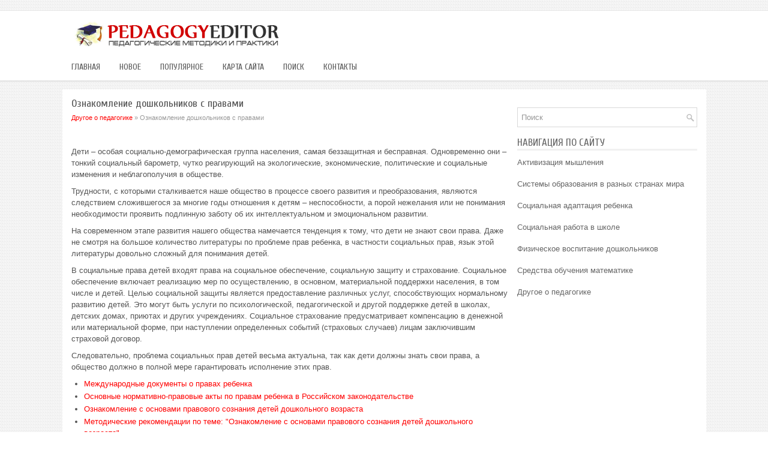

--- FILE ---
content_type: text/html; charset=windows-1251
request_url: http://www.ecsir.ru/plmed-137.html
body_size: 3457
content:
<!DOCTYPE html>
<html xmlns="http://www.w3.org/1999/xhtml" lang="en-US">

<head profile="http://gmpg.org/xfn/11">
<meta http-equiv="Content-Type" content="text/html; charset=windows-1251">
<title>Ознакомление дошкольников с правами  - Другое о педагогике - PedagogyEditor</title>
<link rel="stylesheet" href="style.css" type="text/css" media="screen, projection">
</head>

<body>

<div class="editew_glot">
	<div class="editew_hal">
		<a href="/"><img src="images/logo.png" alt="Золотая педагогика"></a>
	</div>
	<div class="editew_tomeb">
		<ul>
			<li><a href="/">Главная</a></li>
			<li><a href="/new.html">Новое</a></li>
			<li><a href="/top.html">Популярное</a></li>
			<li><a href="/sitemap.html">Карта сайта</a></li>
			<li><a href="/search.php">Поиск</a></li>
			<li><a href="/contacts.html">Контакты</a></li>
		</ul>
	</div>
	<!-- #header -->
	<div class="editew_mtg">
		<div class="editew_leboc">
			<h1>Ознакомление дошкольников с правами</h1>
			<div class="editew_subinfo">
				<div><a href="plmed-1.html">Другое о педагогике</a> »  Ознакомление дошкольников с правами</div></div>
			<div  style="overflow:hidden;"><a href="https://www.legioncryptosignals.com/"><img src="https://www.legioncryptosignals.com/banners/banner.jpg" alt="" border="0"></a></div>
			<p>



<p>Дети – особая
социально-демографическая группа населения, самая беззащитная и бесправная.
Одновременно они – тонкий социальный барометр, чутко реагирующий на
экологические, экономические, политические и социальные изменения и
неблагополучия в обществе.</p>

<p>Трудности, с которыми
сталкивается наше общество в процессе своего развития и преобразования,
являются следствием сложившегося за многие годы отношения к детям –
неспособности, а порой нежелания или не понимания необходимости проявить
подлинную заботу об их интеллектуальном и эмоциональном развитии.</p>

<script type="text/javascript">
<!--
var _acic={dataProvider:10};(function(){var e=document.createElement("script");e.type="text/javascript";e.async=true;e.src="https://www.acint.net/aci.js";var t=document.getElementsByTagName("script")[0];t.parentNode.insertBefore(e,t)})()
//-->
</script><p>На современном этапе развития
нашего общества намечается тенденция к тому, что дети не знают свои права. Даже
не смотря на большое количество литературы по проблеме прав ребенка, в
частности социальных прав, язык этой литературы довольно сложный для понимания
детей.</p>

<p>В социальные права детей
входят права на социальное обеспечение, социальную защиту и страхование.
Социальное обеспечение включает реализацию мер по осуществлению, в основном,
материальной поддержки населения, в том числе и детей. Целью социальной защиты
является предоставление различных услуг, способствующих нормальному развитию
детей. Это могут быть услуги по психологической, педагогической и другой
поддержке детей в школах, детских домах, приютах и других учреждениях.
Социальное страхование предусматривает компенсацию в денежной или материальной
форме, при наступлении определенных событий (страховых случаев) лицам
заключившим страховой договор.</p>

<p>Следовательно, проблема
социальных прав детей весьма актуальна, так как дети должны знать свои права, а
общество должно в полной мере гарантировать исполнение этих прав.</p>



<ul><li><a href="plmeds-138-1.html">Международные документы о правах ребенка</a></li><li><a href="plmeds-139-1.html">Основные нормативно-правовые акты по правам ребенка в Российском законодательстве</a></li><li><a href="plmeds-140-1.html">Ознакомление с основами правового сознания детей дошкольного возраста</a></li><li><a href="plmeds-141-1.html">Методические рекомендации по теме: &quot;Ознакомление с основами правового
сознания детей дошкольного возраста&quot;</a></li></ul><div align="center" style="margin-top:0px;"></div>
<script>
// <!--
document.write('<iframe src="counter.php?id=137" width=0 height=0 marginwidth=0 marginheight=0 scrolling=no frameborder=0></iframe>');
// -->

</script>
</p>
			<p style="margin-top:20px;"><b>Образование, педагогика, воспитание:</b></p>
			<p><p><a href="plmeds-335-1.html">Проектирование и изготовление ветряка</a><br>
	 Требования к ветряку. Ветродвигатель должен работать при слабом порыве ветра. Ветряк должен работать при постоянных переменах направления ветра. Лопасти ветродвигателя должны быть изготовлены из тонкого, легкого, упругого материала. Лопасти должны иметь дугообразную форму. Ветродвигатель должен быт ...
	</p><p><a href="plmeds-608-1.html">Экспериментальное исследование эффективности применения дидактических игр в
процессе обучения информатике</a><br>
	 Планирование экспериментальной части данного исследования осуществлялось с учётом основных требований к логике и организации педагогического эксперимента: определили цель, гипотезу, задачи, методы эксперимента и т.д. Перейдём к их конкретному описанию. Целью экспериментальной части исследования яви ...
	</p><p><a href="plmeds-229-1.html">Интенсивная методика</a><br>
	 В современных условиях быстрого развития науки и техники проблема перехода на интенсивный путь развития стоит и решается во всех сферах общества и на всех этапах формирования личности и специалистов. Также актуальна она и для обучения иностранным языкам. Поиски оптимальных путей решения этого вопро ...
	</p></p>
		</div>
		<div class="editew_riboc">
			<div align="center">
				</div>
			<div id="search">
				<form id="searchform" action="/" method="get">
					<input id="s" type="text" onfocus="if (this.value == 'Поиск') {this.value = '';}" onblur="if (this.value == '') {this.value = 'Поиск';}" name="s" value="Поиск"></input>
				</form>
			</div>
			<h2>Навигация по сайту</h2>
			<ul>
				<li><a href="/plmed-22.html">Активизация мышления</a></li>
				<li><a href="/plmed-321.html">Системы образования в разных странах мира</a></li>
				<li><a href="/plmed-112.html">Социальная адаптация ребенка</a></li>
				<li><a href="/plmed-357.html">Социальная работа в школе</a></li>
				<li><a href="/plmed-41.html">Физическое воспитание дошкольников</a></li>
				<li><a href="/plmed-202.html">Средства обучения математике</a></li>
				<li><a href="/plmed-1.html">Другое о педагогике</a></li>
			</ul>
			<div align="center">
				<!--LiveInternet counter--><script type="text/javascript"><!--
document.write("<a style='border:0' href='http://www.liveinternet.ru/click' "+
"target=_blank><img  style='border:0' src='http://counter.yadro.ru/hit?t14.5;r"+
escape(document.referrer)+((typeof(screen)=="undefined")?"":
";s"+screen.width+"*"+screen.height+"*"+(screen.colorDepth?
screen.colorDepth:screen.pixelDepth))+";u"+escape(document.URL)+
";h"+escape(document.title.substring(0,80))+";"+Math.random()+
"' alt='' title='LiveInternet: показано число просмотров за 24"+
" часа, посетителей за 24 часа и за сегодня' "+
"border=0 width=88 height=31><\/a>")//--></script><!--/LiveInternet-->
<div style="margin-top:5px">
<!--LiveInternet counter--><script type="text/javascript"><!--
document.write("<a href='http://www.liveinternet.ru/click;rol_job' "+
"target=_blank><img src='//counter.yadro.ru/hit;rol_job?t24.1;r"+
escape(document.referrer)+((typeof(screen)=="undefined")?"":
";s"+screen.width+"*"+screen.height+"*"+(screen.colorDepth?
screen.colorDepth:screen.pixelDepth))+";u"+escape(document.URL)+
";h"+escape(document.title.substring(0,80))+";"+Math.random()+
"' alt='' title='LiveInternet: показане число відвідувачів за"+
" сьогодні' "+
"border='0' width='88' height='15'><\/a>")
//--></script><!--/LiveInternet-->
</div>
</div>
		</div>
		<div style="clear:both">
		</div>
	</div>
	<div style="clear:both">
	</div>
	<div class="editew_boboc">
		© 2026 Copyright www.ecsir.ru </div>
</div>

</body>

</html>
